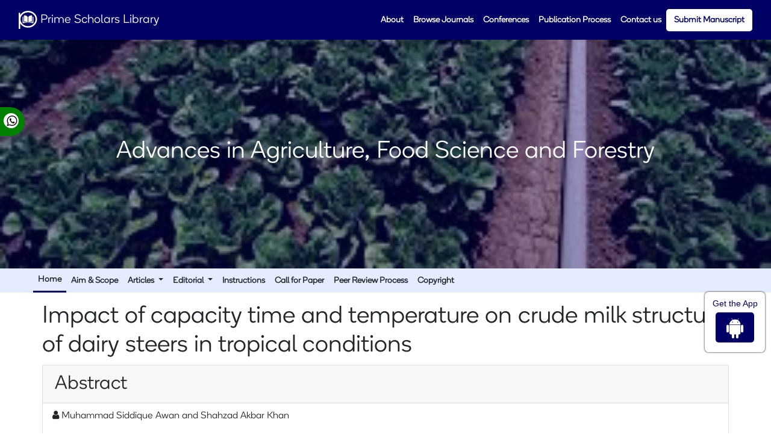

--- FILE ---
content_type: text/html; charset=UTF-8
request_url: https://www.primescholarslibrary.org/abstract/impact-of-capacity-time-and-temperature-on-crude-milk-structure-of-dairy-steers-in-tropical-conditions-67733.html
body_size: 5818
content:
<!DOCTYPE html>
<html>
<head>
<meta charset="UTF-8">
<meta name="viewport" content="width=device-width, initial-scale=1.0">
<title>Impact of capacity time and temperature on crude milk structure of dairy steers in tropical conditions | Abstract</title> 
<meta name="keywords" content="Muhammad Siddique Awan and Shahzad Akbar Khan, Milk, composition, storage, temperature, time."/>
<meta name="description" content="Storage milk before reaching processing unit is a difficult step in tropical conditions. Milk samples of 240 mL each were collected from 50 lactating .. "/>
<meta name="citation_publisher" content="Prime Scholars Library" />
<meta name="citation_journal_title" content="Advances in Agriculture, Food Science and Forestry">
<meta name="citation_title" content="Impact of capacity time and temperature on crude milk structure of dairy steers in tropical conditions">     
<meta name="citation_author" content="Muhammad Siddique Awan" />
<meta name="citation_author" content="Shahzad Akbar Khan" />
<meta name="citation_year" content="2015">
<meta name="citation_volume" content="3">
<meta name="citation_issue" content="2">
<meta name="citation_issn" content="2736-1799">
<meta name="citation_publication_date" content="2015/03/13" />
<meta name="citation_firstpage" content="18">
<meta name="citation_lastpage" content="23">
<meta name="citation_abstract" content="Storage milk before reaching processing unit is a difficult step in tropical conditions. Milk samples of 240 mL each were collected from 50 lactating cows from November 2010 to March 2011 and stored at room temperature and at +4&deg;C in the refrigerator at consecutive hours. Milk composition was determined using infrared spectroscopy (FMA 2001, Miris AB, Sweden). The data were subjected to analysis of variance and the least square means were compared using Tukey test at p&lt; 0.05. Raw milk fat and protein contents were higher in evening than morning milk (p&lt; 0.05). Milk fat was 3.12 &plusmn; 0.08 and 3.73 &plusmn; 0.08 % during morning and evening, respectively. It was similar for protein content, 2.77 &plusmn; 0.02 % and
3.39 &plusmn; 0.02 %. After 24 h at room temperature (+28-30&deg;C), milk fat significantly decreases to 3.08 &plusmn; 0.02 %. At +4&deg;C, milk fat was 3.69 &plusmn; 0.08% after 24 and 3.68 &plusmn; 0.08 %after 120 h storage time. It was concluded that, cooling milk at room temperature is completely discarded after 24 hours. However, +4&deg;C was adapted to cool milk during four (04) days without any significant damage.">
<meta name="citation_pdf_url" content="https://www.primescholarslibrary.org/articles/impact-of-capacity-time-and-temperature-on-crude-milk-structure-of-dairy-steers-in-tropical-conditions.pdf">
<meta name="citation_abstract_html_url" content="https://www.primescholarslibrary.org/abstract/impact-of-capacity-time-and-temperature-on-crude-milk-structure-of-dairy-steers-in-tropical-conditions-67733.html">   
<link rel="stylesheet" href="https://pro.fontawesome.com/releases/v5.10.0/css/all.css"
    integrity="sha384-AYmEC3Yw5cVb3ZcuHtOA93w35dYTsvhLPVnYs9eStHfGJvOvKxVfELGroGkvsg+p" crossorigin="anonymous" />
<meta name="google-site-verification" content="BuBzCtoz6WMMuOnOwPi6_GQ9tss8nAULQFzfw-_b8TY" />
<meta name="ROBOTS" content="INDEX,FOLLOW">
<meta name="googlebot" content="INDEX,FOLLOW">
<meta http-equiv="X-UA-Compatible" content="IE=edge">
<meta itemprop="name" content="primescholarslibrary" />

	<link rel="canonical" href="https://www.primescholarslibrary.org/abstract/impact-of-capacity-time-and-temperature-on-crude-milk-structure-of-dairy-steers-in-tropical-conditions-67733.html">
	<link rel="alternate" href="https://www.primescholarslibrary.org/abstract/impact-of-capacity-time-and-temperature-on-crude-milk-structure-of-dairy-steers-in-tropical-conditions-67733.html" hreflang="en-us"/>

<link rel="stylesheet" href="https://cdnjs.cloudflare.com/ajax/libs/font-awesome/4.7.0/css/font-awesome.min.css" />
<!-- Latest compiled and minified CSS -->
<link rel="stylesheet" href="https://maxcdn.bootstrapcdn.com/bootstrap/4.5.2/css/bootstrap.min.css" />
<link rel="stylesheet" type="text/css" href="/assets/css/style.css">
<link rel="stylesheet" type="text/css" href="/assets/css/responsive.css">

<!-- Global site tag (gtag.js) - Google Analytics -->
<script async src="https://www.googletagmanager.com/gtag/js?id=G-5BV2KT1RYZ"></script>
<script>
  window.dataLayer = window.dataLayer || [];
  function gtag(){dataLayer.push(arguments);}
  gtag('js', new Date());

  gtag('config', 'G-5BV2KT1RYZ');
</script></head>
<body>
<!-- navbar header start -->
<header class="nav-header">
<div class="container-fluid custom-container">
    <div>
        <nav class="navbar navbar-expand-lg  second-navbar custom-navbar">
            <a class="navbar-brand" href="https://www.primescholarslibrary.org/" title="Prime Scholars Library">
                <svg viewBox="0 0 61 60" fill="none" xmlns="http://www.w3.org/2000/svg">
                    <path
                        d="M57.5164 27.907C57.5164 41.8093 45.5577 53.314 30.5082 53.314C15.4587 53.314 3.5 41.8093 3.5 27.907C3.5 14.0047 15.4587 2.5 30.5082 2.5C45.5577 2.5 57.5164 14.0047 57.5164 27.907Z"
                        stroke="white" stroke-width="5"></path>
                    <rect y="6.51163" width="5" height="53.4884" fill="white"></rect>
                    <path
                        d="M18.354 15.0001C18.353 15.0001 18.352 15.0001 18.351 15.0001C18.02 15.0001 17.7087 15.1256 17.4736 15.3536C17.2359 15.5842 17.1049 15.8912 17.1049 16.218V34.4789C17.1049 35.1486 17.6674 35.6947 18.3589 35.6964C21.2742 35.7032 26.1584 36.294 29.5279 39.7225V20.6119C29.5279 20.3849 29.4682 20.1716 29.3557 19.9952C26.5902 15.6647 21.2758 15.0068 18.354 15.0001Z"
                        fill="white"></path>
                    <path
                        d="M43.8952 34.4789V16.2178C43.8952 15.891 43.7643 15.584 43.5266 15.3535C43.2915 15.1255 42.9799 15 42.6492 15C42.6482 15 42.6471 15 42.6462 15C39.7244 15.0068 34.4101 15.6647 31.6445 19.9951C31.5319 20.1716 31.4724 20.3849 31.4724 20.6118V39.7224C34.8419 36.2939 39.7261 35.703 42.6413 35.6963C43.3327 35.6946 43.8952 35.1485 43.8952 34.4789Z"
                        fill="white"></path>
                    <path
                        d="M46.7478 19.2114H45.8397V34.479C45.8397 36.1887 44.407 37.5829 42.6459 37.5871C40.1732 37.5928 36.096 38.063 33.2084 40.7203C38.2025 39.5314 43.4671 40.3043 46.4674 40.9691C46.8421 41.0521 47.2292 40.9664 47.5293 40.7338C47.8284 40.5017 48 40.1549 48 39.7826V20.429C48.0001 19.7576 47.4383 19.2114 46.7478 19.2114Z"
                        fill="white"></path>
                    <path
                        d="M15.1603 34.479V19.2114H14.2522C13.5619 19.2114 13 19.7576 13 20.429V39.7822C13 40.1546 13.1716 40.5014 13.4707 40.7334C13.7706 40.9659 14.1574 41.052 14.5326 40.9688C17.5329 40.3038 22.7977 39.5311 27.7915 40.72C24.904 38.0628 20.8268 37.5927 18.3541 37.587C16.5931 37.5829 15.1603 36.1887 15.1603 34.479Z"
                        fill="white"></path>
                </svg>
                Prime Scholars Library
            </a>
            <button class="navbar-toggler custom-toggler" type="button" data-toggle="collapse"
                data-target="#navbarNav" aria-controls="navbarNav" aria-expanded="false"
                aria-label="Toggle navigation">
                <span><i class="fa fa-bars" aria-hidden="true"></i></span>
            </button>
            <div class="collapse navbar-collapse" id="navbarNav">
                <ul class="navbar-nav custom-links ml-auto">
                    <li class="nav-item">
                        <a class="nav-link" href="https://www.primescholarslibrary.org/about.html" title="Click here">About</a>
                    </li>
                    <li class="nav-item">
                        <a class="nav-link" href="https://www.primescholarslibrary.org/browse-journals.html" title="Click here">Browse Journals</a>
                    </li>
                    <li class="nav-item">
                        <a class="nav-link" href="https://www.primescholarslibrary.org/conferences.html" title="Click here">Conferences</a>
                    </li>
                    <li class="nav-item">
                        <a class="nav-link" href="https://www.primescholarslibrary.org/publication-process.html" title="Click here">Publication Process</a>
                    </li>
                    <li class="nav-item">
                        <a class="nav-link" href="https://www.primescholarslibrary.org/contact-us.html" title="Click here">Contact us</a>
                    </li>
                    <li class="nav-item Manuscript">
                        <a class="nav-link" href="https://www.primescholarslibrary.org/submit-manuscript.html" title="Click here">Submit Manuscript</a>
                    </li>
                </ul>
            </div>
        </nav>
    </div>
</div>
</header>
<!-- navbar header end -->
<!-- home banner -->
<section class="home-banner" style="background-image: url('/assets/images/aafsf.jpg'); height: 380px">
    <div class="container-fluid home-custom-container">
        <div class="row">
            <div class="bg-overlay"></div>
            <div class="jounarl-banner">
                <h1>Advances in Agriculture, Food Science and Forestry</h1>
            </div>
        </div>
    </div>
</section>
<!-- home banner -->
<section class="jounal-background">
<div class="container-fluid">
    <div class="row">
        <div class="col-md-12">
             <nav class="navbar navbar-expand-lg  second-navbar p-0">
                 <button class="navbar-toggler custom-toggler" type="button" data-toggle="collapse"
                data-target="#Search">
                <span><i class="fa fa-bars" aria-hidden="true"></i></span>
            </button>
                  <div class="collapse navbar-collapse" id="Search">
                      <ul class="navbar-nav custom-links">
                          <li class="nav-item journal-active"><a class="nav-link" href="https://www.primescholarslibrary.org/advances-agriculture-food-science-forestry.html" title="Click here">Home</a></li>
                          <li class="nav-item"><a class="nav-link" href="https://www.primescholarslibrary.org/advances-agriculture-food-science-forestry/aims-and-scope.html" title="Click here">Aim & Scope</a></li>
                          <li class="nav-item dropdown">
                              <a class="nav-link dropdown-toggle" href="#" id="navbarDropdown" role="button" data-toggle="dropdown" aria-haspopup="true" aria-expanded="false">
                                  Articles
                              </a>
                              <div class="dropdown-menu custom-bar" aria-labelledby="navbarDropdown">
                                  <a class="dropdown-item" href="https://www.primescholarslibrary.org/advances-agriculture-food-science-forestry/inpress.html" title="Click here">Articles in process</a>
                                  <!--<a class="dropdown-item" href="https://www.primescholarslibrary.org/advances-agriculture-food-science-forestry/current-issue.html" title="Click here">Current Issue</a>-->
                                  <a class="dropdown-item" href="https://www.primescholarslibrary.org/advances-agriculture-food-science-forestry/archive.html" title="Click here">Archive</a>
                              </div>
                          </li>
                          <li class="nav-item dropdown">
                              <a class="nav-link dropdown-toggle" href="#" id="navbarDropdown" role="button" data-toggle="dropdown" aria-haspopup="true" aria-expanded="false">
                                  Editorial
                              </a>
                              <div class="dropdown-menu custom-bar" aria-labelledby="navbarDropdown">
                                  <a class="dropdown-item" href="https://www.primescholarslibrary.org/advances-agriculture-food-science-forestry/editorial-workflow.html" title="Click here">Editorial Workflow</a>
                                  <a class="dropdown-item" href="https://www.primescholarslibrary.org/advances-agriculture-food-science-forestry/editorial-board.html" title="Click here">Editorial Board</a>
                              </div>
                          </li>

                          <li class="nav-item"><a class="nav-link" href="https://www.primescholarslibrary.org/advances-agriculture-food-science-forestry/instructions.html" title="Click here">Instructions</a></li>
                          <li class="nav-item"><a class="nav-link" href="https://www.primescholarslibrary.org/advances-agriculture-food-science-forestry/call-for-paper.html" title="Click here">Call for Paper</a></li>
                                                      <li class="nav-item"><a class="nav-link" href="https://www.primescholarslibrary.org/advances-agriculture-food-science-forestry/peer-review-process.html" title="Click here">Peer Review Process</a></li>
                                                    <li class="nav-item"><a class="nav-link" href="https://www.primescholarslibrary.org/advances-agriculture-food-science-forestry/copyright.html" title="Click here">Copyright</a></li>
                          

                          <!--<li class="nav-item dropdown">
                    <a class="nav-link dropdown-toggle" href="#" id="navbarDropdown" role="button" data-toggle="dropdown" aria-haspopup="true" aria-expanded="false">
                    Navigate Journal
                    </a>
                    <div class="dropdown-menu custom-bar" aria-labelledby="navbarDropdown">
                      <a class="dropdown-item" href="https://www.primescholarslibrary.org/advances-agriculture-food-science-forestry/creative-commons.html" title="Click here">Creative Commons</a>
                    </div>
                </li>-->
                          <!--                 <li class="nav-item"><a href="tel:+19473334405" class="nav-link" title="Click here"><i class="fa fa-whatsapp" aria-hidden="true"></i> +19473334405</a></li>-->
                      </ul>
                  </div>
            </nav>
        </div>
    </div>
</div>
</section>

<div class="whatup">
<ul>
<li><a href="tel:+44 7389645281">+44 7389645281<i class="fa fa-whatsapp" aria-hidden="true"></i></a></li>
</ul>
</div> 

<style>

.whatup ul {
    list-style: none;
    padding: 0px;
    -webkit-transform: translate(-270px, 0);
    -moz-transform: translate(-270px, 0);
    -ms-transform: translate(-270px, 0);
    -o-transform: translate(-270px, 0);
    transform: translate(-270px, 0);
}

.whatup ul li {
    display: block;
    margin: 5px;
    background: green;
    width: 306px;
    text-align: right;
    padding: 10px;
    -webkit-border-radius: 0 30px 30px 0;
    -moz-border-radius: 0 30px 30px 0;
    border-radius: 0 30px 30px 0;
    -webkit-transition: all 1s;
    -moz-transition: all 1s;
    -ms-transition: all 1s;
    -o-transition: all 1s;
    transition: all 1s;
}

.whatup ul li:hover {
    -webkit-transform: translate(110px, 0);
    -moz-transform: translate(110px, 0);
    -ms-transform: translate(110px, 0);
    -o-transform: translate(110px, 0);
    transform: translate(110px, 0);
    background: green;
    width: 324px;
}

.whatup ul li a {
    color: #fff;
}

.whatup ul li i {
    margin-left: 10px;
    color: #000;
    background: #fff;
    /*padding: 10px;*/
    -webkit-border-radius: 50%;
    -moz-border-radius: 50%;
    border-radius: 50%;
    width: 25px;
    height: 25px;
    font-size: 20px;
    background: #ffffff;
    -webkit-transform: rotate(0deg);
    -moz-transform: rotate(0deg);
    -ms-transform: rotate(0deg);
    -o-transform: rotate(0deg);
    transform: rotate(0deg);
    padding: 3px 3px 0px 0;
}

.whatup {
    position: fixed;
    top: 24%;
	z-index:1;
}
</style>    <div class="container-fluid">
        <div class="row pt-3 pb-3">
            <div class="col-md-12">
                <div class="content-padding journal_pragraph">
            <div class="col-md-12">
                <h1 class="journal-title">Impact of capacity time and temperature on crude milk structure of dairy steers in tropical conditions</h1>
            </div>
            <div class="col-md-12">
              <div class="card">
                 <h2 class="card-header custom-header">Abstract</h2>
                  <p><br><i class="fa fa-user" aria-hidden="true"></i>  Muhammad Siddique Awan and Shahzad Akbar Khan</p>
                  <p><p>Storage milk before reaching processing unit is a difficult step in tropical conditions. Milk samples of 240 mL each were collected from 50 lactating cows from November 2010 to March 2011 and stored at room temperature and at +4&deg;C in the refrigerator at consecutive hours. Milk composition was determined using infrared spectroscopy (FMA 2001, Miris AB, Sweden). The data were subjected to analysis of variance and the least square means were compared using Tukey test at p&lt; 0.05. Raw milk fat and protein contents were higher in evening than morning milk (p&lt; 0.05). Milk fat was 3.12 &plusmn; 0.08 and 3.73 &plusmn; 0.08 % during morning and evening, respectively. It was similar for protein content, 2.77 &plusmn; 0.02 % and<br />
3.39 &plusmn; 0.02 %. After 24 h at room temperature (+28-30&deg;C), milk fat significantly decreases to 3.08 &plusmn; 0.02 %. At +4&deg;C, milk fat was 3.69 &plusmn; 0.08% after 24 and 3.68 &plusmn; 0.08 %after 120 h storage time. It was concluded that, cooling milk at room temperature is completely discarded after 24 hours. However, +4&deg;C was adapted to cool milk during four (04) days without any significant damage.</p></p>
                  
                                      <a class="btn btn-outline-primary btn-sm custom-pdf" href="https://www.primescholarslibrary.org/articles/impact-of-capacity-time-and-temperature-on-crude-milk-structure-of-dairy-steers-in-tropical-conditions.pdf" title="Click here"><i class="far fa-file-alt"></i> PDF</a>                  
                    <div class="row mt-3">
                        <div class="col-12 col-sm-auto pr-0">
                            <p class="lead">Share this article</p>
                        </div>
                        <div class="col-12 col-sm-auto pl-0">
                            <div class="sicon">
                                <div>
                                    <div class="nav icon-circle">
                                        <a class="facebook" title="Click here" target="_blank" href="https://www.facebook.com/sharer.php?u=https://www.primescholarslibrary.org/abstract/impact-of-capacity-time-and-temperature-on-crude-milk-structure-of-dairy-steers-in-tropical-conditions-67733.html" class="nav-link ifacebook"><i class="fa fa-facebook" rel=“nofollow"></i></a>
                                        <a class="twitter" title="Click here" target="_blank" href="https://twitter.com/share?url=https://www.primescholarslibrary.org/abstract/impact-of-capacity-time-and-temperature-on-crude-milk-structure-of-dairy-steers-in-tropical-conditions-67733.html" class="nav-link itwittter"><i class="fa fa-twitter" rel=“nofollow"></i></a>
                                        <a class="linkedin" title="Click here" target="_blank" href="https://www.linkedin.com/shareArticle?mini=true&url=https://www.primescholarslibrary.org/abstract/impact-of-capacity-time-and-temperature-on-crude-milk-structure-of-dairy-steers-in-tropical-conditions-67733.html" class="nav-link iLinkedin"><i class="fa fa-linkedin" rel=“nofollow"></i></a>
                                        <a class="google-plus" title="Click here" target="_blank" href="https://plus.google.com/share?url=https://www.primescholarslibrary.org/abstract/impact-of-capacity-time-and-temperature-on-crude-milk-structure-of-dairy-steers-in-tropical-conditions-67733.html" class="nav-link igoogle"><i class="fa fa-google-plus" rel=“nofollow"></i></a>
                                    </div>
                                </div>
                            </div>
                        </div>
                    </div>                  
              </div>      
            </div>
                </div>
            </div>
        </div>
    </div>
<!-- footer section start -->
<footer class="sec-pad footer-line">
    <div class="container-fluid">
        <div class="row">
            <div class="col-lg-6 footer-flex">
                <div class="social-icon">
                    <h2>Prime Scholars Library</h2>
                    <p>Everyday is a new day for us and we work really hard to satisfy our customers everywhere.</p>
                    <a class="more" href="https://www.primescholarslibrary.org/about.html" title="Click here">Learn More&raquo;</a>
                    <h5>Connect with us</h5>
                    <ul>
                        <li><a href="https://www.facebook.com/profile.php?id=100083001657495"><i class="fa fa-facebook" aria-hidden="true"></i></a></li>
                        <li><a href="https://twitter.com/primescholar"><i class="fa fa-twitter" aria-hidden="true"></i></a></li>
                        <li><a href="https://www.instagram.com/primescholarlibrary3/"><i class="fa fa-instagram" aria-hidden="true"></i></a></li>
                        <li><a href="https://www.linkedin.com/company/89700395/admin/dashboard/"><i class="fa fa-linkedin" aria-hidden="true"></i></a></li>
                        <li><a href=""><i class="fa fa-envelope-o" aria-hidden="true"></i></a></li>
                    </ul>
                </div>
            </div>
            <div class="col-lg-3 pt-3">
                <div>
                    <h4>Main Links</h4>
                    <dl>
                        <dd><a href="https://www.primescholarslibrary.org/about.html" title="Click here">About us</a></dd>
                        <dd><a href="https://www.primescholarslibrary.org/browse-journals.html" title="Click here">Browse Journals</a></dd>
                        <dd><a href="https://www.primescholarslibrary.org/conferences.html" title="Click here">Conferences</a></dd>
                        <dd><a href="https://www.primescholarslibrary.org/help-desk.html" title="Click here">Help Desk</a></dd>
                        <dd><a href="https://www.primescholarslibrary.org/contact-us.html" title="Click here">Contact us</a></dd>
                        <dd><a href="https://www.primescholarslibrary.org/terms-conditions.html" title="Click here">Terms &amp; Conditions</a></dd>
                        <dd><a href="https://www.primescholarslibrary.org/privacy-policy.html" title="Click here">Privacy Policy</a></dd>
                        <dd><a href="https://www.primescholarslibrary.org/open-access.html" title="Click here">Open Access</a></dd>
                    </dl>
                </div>
            </div>
            <div class="col-lg-3 pt-3">
                <h4>Publishing</h4>
                <dl>
                    <dd><a href="https://www.primescholarslibrary.org/submit-manuscript.html" title="Click here">Submit Manuscript</a></dd>
                    <dd><a href="https://www.primescholarslibrary.org/publication-process.html" title="Click here">Publication Process</a></dd>
                    <dd><a href="https://www.primescholarslibrary.org/processing-fees.html" title="Click here">Processing Fees</a></dd>
                    <dd><a href="https://www.primescholarslibrary.org/waivers-policy.html" title="Click here">Waiver's Policy</a></dd>
                    <dd><a href="https://www.primescholarslibrary.org/editorial-policy.html" title="Click here">Editorial Policy</a></dd>
                    <dd><a href="https://www.primescholarslibrary.org/abstract-and-indexing.html" title="Click here">Abstract &amp; Indexing</a></dd>
                    <dd><a href="https://www.primescholarslibrary.org/publication-ethics.html" title="Click here">Publication Ethics</a></dd>
                </dl>
            </div>
        </div>
        <div class="row">
            <div class="col-lg-12">
                <hr>
                <p class="copy-right">All rights reserved &copy; 2026 Prime Scholars Library</p>
            </div>
        </div>
    </div>
</footer>
<a id="back-to-top" href="#" class="btn btn-dark btn-lg back-to-top text-white" role="button"><i
        class="fa fa-chevron-up"></i></a>
<!-- footer section end -->
<div class="app-view">
    Get the App
    <p><a href=" https://play.google.com/store/apps/details?id=com.journals.primescholarslibrary" target="_blank"><i class="fa fa-android" aria-hidden="true"></i></a></p>
</div>

<script src="https://ajax.googleapis.com/ajax/libs/jquery/3.5.1/jquery.min.js"></script>
<!-- Latest compiled JavaScript -->
<script src="https://maxcdn.bootstrapcdn.com/bootstrap/4.5.2/js/bootstrap.bundle.min.js"></script>
<!--scorll to top-->
<script type="text/javascript">
    $(document).ready(function () {
        $(window).scroll(function () {
            if ($(this).scrollTop() > 50) {
                $("#back-to-top").fadeIn();
            } else {
                $("#back-to-top").fadeOut();
            }
        });
        // scroll body to 0px on click
        $("#back-to-top").click(function () {
            $("body,html").animate(
                {
                    scrollTop: 0,
                },
                400
            );
            return false;
        });
    });
</script>
<!--scorll to top End-->
<script defer src="https://static.cloudflareinsights.com/beacon.min.js/vcd15cbe7772f49c399c6a5babf22c1241717689176015" integrity="sha512-ZpsOmlRQV6y907TI0dKBHq9Md29nnaEIPlkf84rnaERnq6zvWvPUqr2ft8M1aS28oN72PdrCzSjY4U6VaAw1EQ==" data-cf-beacon='{"version":"2024.11.0","token":"09647a18f1e54214b47bae63b7843aad","r":1,"server_timing":{"name":{"cfCacheStatus":true,"cfEdge":true,"cfExtPri":true,"cfL4":true,"cfOrigin":true,"cfSpeedBrain":true},"location_startswith":null}}' crossorigin="anonymous"></script>
</body>
</html>